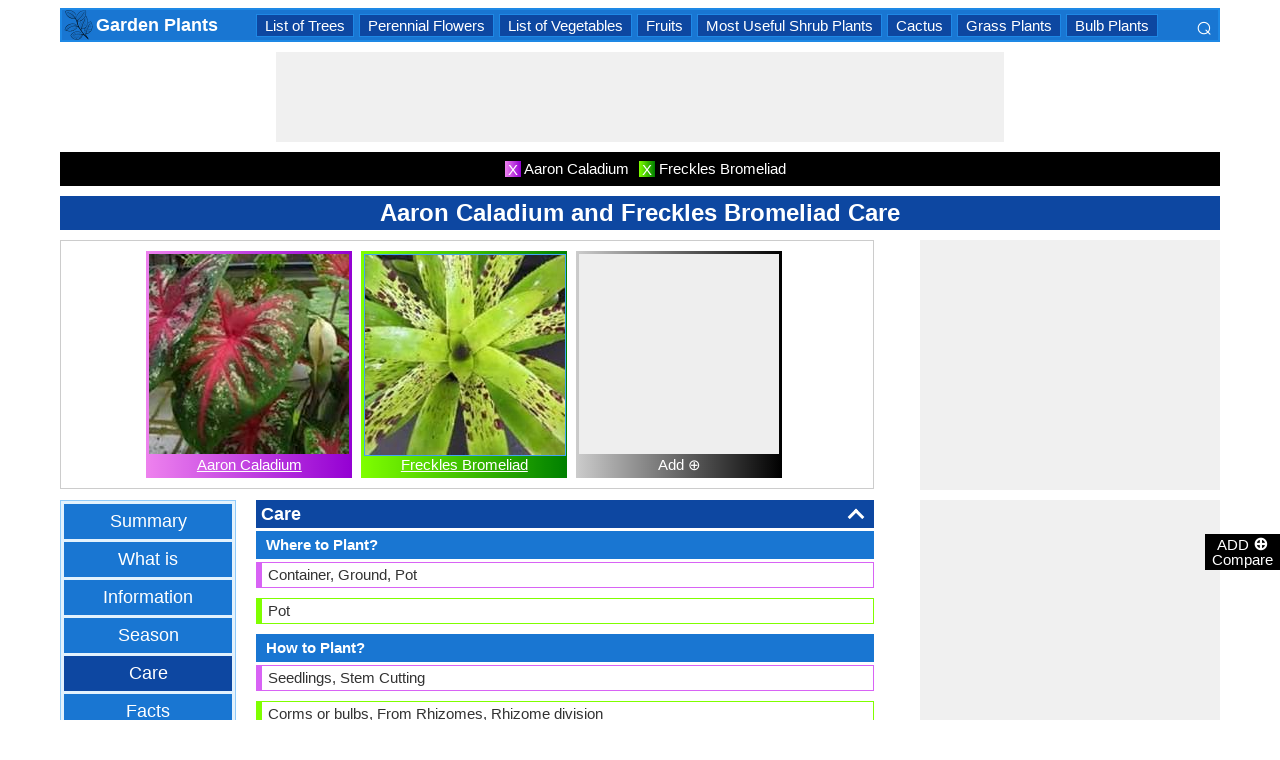

--- FILE ---
content_type: text/html; charset=utf-8
request_url: https://www.google.com/recaptcha/api2/aframe
body_size: 268
content:
<!DOCTYPE HTML><html><head><meta http-equiv="content-type" content="text/html; charset=UTF-8"></head><body><script nonce="Q15yrdOWjlvDej_mR4vPUQ">/** Anti-fraud and anti-abuse applications only. See google.com/recaptcha */ try{var clients={'sodar':'https://pagead2.googlesyndication.com/pagead/sodar?'};window.addEventListener("message",function(a){try{if(a.source===window.parent){var b=JSON.parse(a.data);var c=clients[b['id']];if(c){var d=document.createElement('img');d.src=c+b['params']+'&rc='+(localStorage.getItem("rc::a")?sessionStorage.getItem("rc::b"):"");window.document.body.appendChild(d);sessionStorage.setItem("rc::e",parseInt(sessionStorage.getItem("rc::e")||0)+1);localStorage.setItem("rc::h",'1769101248097');}}}catch(b){}});window.parent.postMessage("_grecaptcha_ready", "*");}catch(b){}</script></body></html>